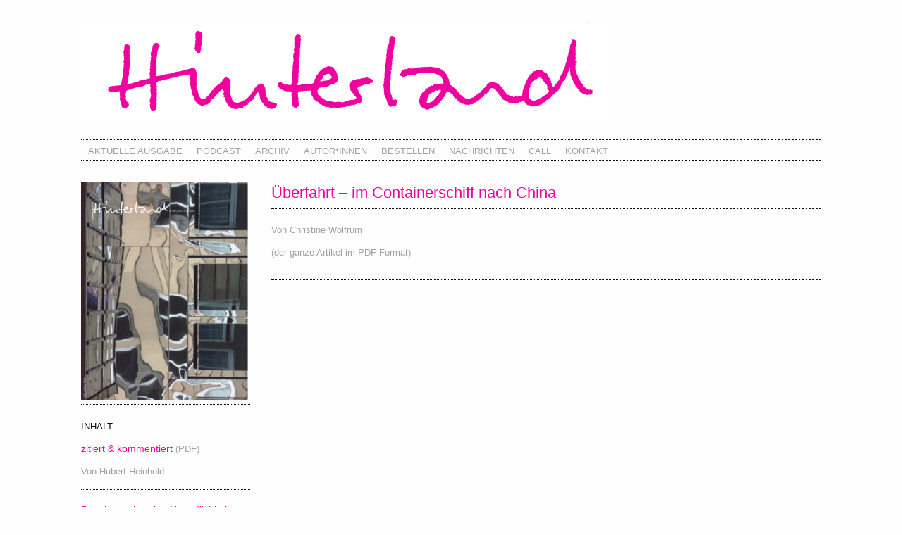

--- FILE ---
content_type: text/html; charset=UTF-8
request_url: https://www.hinterland-magazin.de/artikel/ueberfahrt-im-containerschiff-nach-china/
body_size: 42957
content:
<!DOCTYPE html>
<html lang="de" class="no-js">
<head>
<meta charset="UTF-8">
<meta name="viewport" content="width=device-width, initial-scale=1">
<link rel="profile" href="https://gmpg.org/xfn/11">
<link rel="pingback" href="https://www.hinterland-magazin.de/xmlrpc.php">
<title>Überfahrt – im Containerschiff nach China &#8211; Hinterland Magazin</title>
<meta name='robots' content='max-image-preview:large' />
<link rel="alternate" type="application/rss+xml" title="Hinterland Magazin &raquo; Feed" href="https://www.hinterland-magazin.de/feed/" />
<link rel="alternate" type="application/rss+xml" title="Hinterland Magazin &raquo; Kommentar-Feed" href="https://www.hinterland-magazin.de/comments/feed/" />
<link rel='stylesheet' id='wp-block-library-css' href='https://www.hinterland-magazin.de/wp-includes/css/dist/block-library/style.min.css?ver=6.1.9' type='text/css' media='all' />
<link rel='stylesheet' id='classic-theme-styles-css' href='https://www.hinterland-magazin.de/wp-includes/css/classic-themes.min.css?ver=1' type='text/css' media='all' />
<style id='global-styles-inline-css' type='text/css'>
body{--wp--preset--color--black: #000000;--wp--preset--color--cyan-bluish-gray: #abb8c3;--wp--preset--color--white: #ffffff;--wp--preset--color--pale-pink: #f78da7;--wp--preset--color--vivid-red: #cf2e2e;--wp--preset--color--luminous-vivid-orange: #ff6900;--wp--preset--color--luminous-vivid-amber: #fcb900;--wp--preset--color--light-green-cyan: #7bdcb5;--wp--preset--color--vivid-green-cyan: #00d084;--wp--preset--color--pale-cyan-blue: #8ed1fc;--wp--preset--color--vivid-cyan-blue: #0693e3;--wp--preset--color--vivid-purple: #9b51e0;--wp--preset--gradient--vivid-cyan-blue-to-vivid-purple: linear-gradient(135deg,rgba(6,147,227,1) 0%,rgb(155,81,224) 100%);--wp--preset--gradient--light-green-cyan-to-vivid-green-cyan: linear-gradient(135deg,rgb(122,220,180) 0%,rgb(0,208,130) 100%);--wp--preset--gradient--luminous-vivid-amber-to-luminous-vivid-orange: linear-gradient(135deg,rgba(252,185,0,1) 0%,rgba(255,105,0,1) 100%);--wp--preset--gradient--luminous-vivid-orange-to-vivid-red: linear-gradient(135deg,rgba(255,105,0,1) 0%,rgb(207,46,46) 100%);--wp--preset--gradient--very-light-gray-to-cyan-bluish-gray: linear-gradient(135deg,rgb(238,238,238) 0%,rgb(169,184,195) 100%);--wp--preset--gradient--cool-to-warm-spectrum: linear-gradient(135deg,rgb(74,234,220) 0%,rgb(151,120,209) 20%,rgb(207,42,186) 40%,rgb(238,44,130) 60%,rgb(251,105,98) 80%,rgb(254,248,76) 100%);--wp--preset--gradient--blush-light-purple: linear-gradient(135deg,rgb(255,206,236) 0%,rgb(152,150,240) 100%);--wp--preset--gradient--blush-bordeaux: linear-gradient(135deg,rgb(254,205,165) 0%,rgb(254,45,45) 50%,rgb(107,0,62) 100%);--wp--preset--gradient--luminous-dusk: linear-gradient(135deg,rgb(255,203,112) 0%,rgb(199,81,192) 50%,rgb(65,88,208) 100%);--wp--preset--gradient--pale-ocean: linear-gradient(135deg,rgb(255,245,203) 0%,rgb(182,227,212) 50%,rgb(51,167,181) 100%);--wp--preset--gradient--electric-grass: linear-gradient(135deg,rgb(202,248,128) 0%,rgb(113,206,126) 100%);--wp--preset--gradient--midnight: linear-gradient(135deg,rgb(2,3,129) 0%,rgb(40,116,252) 100%);--wp--preset--duotone--dark-grayscale: url('#wp-duotone-dark-grayscale');--wp--preset--duotone--grayscale: url('#wp-duotone-grayscale');--wp--preset--duotone--purple-yellow: url('#wp-duotone-purple-yellow');--wp--preset--duotone--blue-red: url('#wp-duotone-blue-red');--wp--preset--duotone--midnight: url('#wp-duotone-midnight');--wp--preset--duotone--magenta-yellow: url('#wp-duotone-magenta-yellow');--wp--preset--duotone--purple-green: url('#wp-duotone-purple-green');--wp--preset--duotone--blue-orange: url('#wp-duotone-blue-orange');--wp--preset--font-size--small: 13px;--wp--preset--font-size--medium: 20px;--wp--preset--font-size--large: 36px;--wp--preset--font-size--x-large: 42px;--wp--preset--spacing--20: 0.44rem;--wp--preset--spacing--30: 0.67rem;--wp--preset--spacing--40: 1rem;--wp--preset--spacing--50: 1.5rem;--wp--preset--spacing--60: 2.25rem;--wp--preset--spacing--70: 3.38rem;--wp--preset--spacing--80: 5.06rem;}:where(.is-layout-flex){gap: 0.5em;}body .is-layout-flow > .alignleft{float: left;margin-inline-start: 0;margin-inline-end: 2em;}body .is-layout-flow > .alignright{float: right;margin-inline-start: 2em;margin-inline-end: 0;}body .is-layout-flow > .aligncenter{margin-left: auto !important;margin-right: auto !important;}body .is-layout-constrained > .alignleft{float: left;margin-inline-start: 0;margin-inline-end: 2em;}body .is-layout-constrained > .alignright{float: right;margin-inline-start: 2em;margin-inline-end: 0;}body .is-layout-constrained > .aligncenter{margin-left: auto !important;margin-right: auto !important;}body .is-layout-constrained > :where(:not(.alignleft):not(.alignright):not(.alignfull)){max-width: var(--wp--style--global--content-size);margin-left: auto !important;margin-right: auto !important;}body .is-layout-constrained > .alignwide{max-width: var(--wp--style--global--wide-size);}body .is-layout-flex{display: flex;}body .is-layout-flex{flex-wrap: wrap;align-items: center;}body .is-layout-flex > *{margin: 0;}:where(.wp-block-columns.is-layout-flex){gap: 2em;}.has-black-color{color: var(--wp--preset--color--black) !important;}.has-cyan-bluish-gray-color{color: var(--wp--preset--color--cyan-bluish-gray) !important;}.has-white-color{color: var(--wp--preset--color--white) !important;}.has-pale-pink-color{color: var(--wp--preset--color--pale-pink) !important;}.has-vivid-red-color{color: var(--wp--preset--color--vivid-red) !important;}.has-luminous-vivid-orange-color{color: var(--wp--preset--color--luminous-vivid-orange) !important;}.has-luminous-vivid-amber-color{color: var(--wp--preset--color--luminous-vivid-amber) !important;}.has-light-green-cyan-color{color: var(--wp--preset--color--light-green-cyan) !important;}.has-vivid-green-cyan-color{color: var(--wp--preset--color--vivid-green-cyan) !important;}.has-pale-cyan-blue-color{color: var(--wp--preset--color--pale-cyan-blue) !important;}.has-vivid-cyan-blue-color{color: var(--wp--preset--color--vivid-cyan-blue) !important;}.has-vivid-purple-color{color: var(--wp--preset--color--vivid-purple) !important;}.has-black-background-color{background-color: var(--wp--preset--color--black) !important;}.has-cyan-bluish-gray-background-color{background-color: var(--wp--preset--color--cyan-bluish-gray) !important;}.has-white-background-color{background-color: var(--wp--preset--color--white) !important;}.has-pale-pink-background-color{background-color: var(--wp--preset--color--pale-pink) !important;}.has-vivid-red-background-color{background-color: var(--wp--preset--color--vivid-red) !important;}.has-luminous-vivid-orange-background-color{background-color: var(--wp--preset--color--luminous-vivid-orange) !important;}.has-luminous-vivid-amber-background-color{background-color: var(--wp--preset--color--luminous-vivid-amber) !important;}.has-light-green-cyan-background-color{background-color: var(--wp--preset--color--light-green-cyan) !important;}.has-vivid-green-cyan-background-color{background-color: var(--wp--preset--color--vivid-green-cyan) !important;}.has-pale-cyan-blue-background-color{background-color: var(--wp--preset--color--pale-cyan-blue) !important;}.has-vivid-cyan-blue-background-color{background-color: var(--wp--preset--color--vivid-cyan-blue) !important;}.has-vivid-purple-background-color{background-color: var(--wp--preset--color--vivid-purple) !important;}.has-black-border-color{border-color: var(--wp--preset--color--black) !important;}.has-cyan-bluish-gray-border-color{border-color: var(--wp--preset--color--cyan-bluish-gray) !important;}.has-white-border-color{border-color: var(--wp--preset--color--white) !important;}.has-pale-pink-border-color{border-color: var(--wp--preset--color--pale-pink) !important;}.has-vivid-red-border-color{border-color: var(--wp--preset--color--vivid-red) !important;}.has-luminous-vivid-orange-border-color{border-color: var(--wp--preset--color--luminous-vivid-orange) !important;}.has-luminous-vivid-amber-border-color{border-color: var(--wp--preset--color--luminous-vivid-amber) !important;}.has-light-green-cyan-border-color{border-color: var(--wp--preset--color--light-green-cyan) !important;}.has-vivid-green-cyan-border-color{border-color: var(--wp--preset--color--vivid-green-cyan) !important;}.has-pale-cyan-blue-border-color{border-color: var(--wp--preset--color--pale-cyan-blue) !important;}.has-vivid-cyan-blue-border-color{border-color: var(--wp--preset--color--vivid-cyan-blue) !important;}.has-vivid-purple-border-color{border-color: var(--wp--preset--color--vivid-purple) !important;}.has-vivid-cyan-blue-to-vivid-purple-gradient-background{background: var(--wp--preset--gradient--vivid-cyan-blue-to-vivid-purple) !important;}.has-light-green-cyan-to-vivid-green-cyan-gradient-background{background: var(--wp--preset--gradient--light-green-cyan-to-vivid-green-cyan) !important;}.has-luminous-vivid-amber-to-luminous-vivid-orange-gradient-background{background: var(--wp--preset--gradient--luminous-vivid-amber-to-luminous-vivid-orange) !important;}.has-luminous-vivid-orange-to-vivid-red-gradient-background{background: var(--wp--preset--gradient--luminous-vivid-orange-to-vivid-red) !important;}.has-very-light-gray-to-cyan-bluish-gray-gradient-background{background: var(--wp--preset--gradient--very-light-gray-to-cyan-bluish-gray) !important;}.has-cool-to-warm-spectrum-gradient-background{background: var(--wp--preset--gradient--cool-to-warm-spectrum) !important;}.has-blush-light-purple-gradient-background{background: var(--wp--preset--gradient--blush-light-purple) !important;}.has-blush-bordeaux-gradient-background{background: var(--wp--preset--gradient--blush-bordeaux) !important;}.has-luminous-dusk-gradient-background{background: var(--wp--preset--gradient--luminous-dusk) !important;}.has-pale-ocean-gradient-background{background: var(--wp--preset--gradient--pale-ocean) !important;}.has-electric-grass-gradient-background{background: var(--wp--preset--gradient--electric-grass) !important;}.has-midnight-gradient-background{background: var(--wp--preset--gradient--midnight) !important;}.has-small-font-size{font-size: var(--wp--preset--font-size--small) !important;}.has-medium-font-size{font-size: var(--wp--preset--font-size--medium) !important;}.has-large-font-size{font-size: var(--wp--preset--font-size--large) !important;}.has-x-large-font-size{font-size: var(--wp--preset--font-size--x-large) !important;}
.wp-block-navigation a:where(:not(.wp-element-button)){color: inherit;}
:where(.wp-block-columns.is-layout-flex){gap: 2em;}
.wp-block-pullquote{font-size: 1.5em;line-height: 1.6;}
</style>
<link rel='stylesheet' id='wp-pagenavi-css' href='https://www.hinterland-magazin.de/wp-content/plugins/wp-pagenavi/pagenavi-css.css?ver=2.70' type='text/css' media='all' />
<link rel='stylesheet' id='wmwde2016-style-css' href='https://www.hinterland-magazin.de/wp-content/themes/hinterland-magazin/style.css?ver=6.1.9' type='text/css' media='all' />
<link rel='stylesheet' id='foundation-style-css' href='https://www.hinterland-magazin.de/wp-content/themes/hinterland-magazin/foundation/css/app.css?ver=6.1.9' type='text/css' media='all' />
<script type='text/javascript' src='https://www.hinterland-magazin.de/wp-includes/js/jquery/jquery.min.js?ver=3.6.1' id='jquery-core-js'></script>
<script type='text/javascript' src='https://www.hinterland-magazin.de/wp-includes/js/jquery/jquery-migrate.min.js?ver=3.3.2' id='jquery-migrate-js'></script>
<link rel="https://api.w.org/" href="https://www.hinterland-magazin.de/wp-json/" /><link rel="EditURI" type="application/rsd+xml" title="RSD" href="https://www.hinterland-magazin.de/xmlrpc.php?rsd" />
<link rel="wlwmanifest" type="application/wlwmanifest+xml" href="https://www.hinterland-magazin.de/wp-includes/wlwmanifest.xml" />
<meta name="generator" content="WordPress 6.1.9" />
<link rel="canonical" href="https://www.hinterland-magazin.de/artikel/ueberfahrt-im-containerschiff-nach-china/" />
<link rel='shortlink' href='https://www.hinterland-magazin.de/?p=2860' />
<link rel="alternate" type="application/json+oembed" href="https://www.hinterland-magazin.de/wp-json/oembed/1.0/embed?url=https%3A%2F%2Fwww.hinterland-magazin.de%2Fartikel%2Fueberfahrt-im-containerschiff-nach-china%2F" />
<link rel="alternate" type="text/xml+oembed" href="https://www.hinterland-magazin.de/wp-json/oembed/1.0/embed?url=https%3A%2F%2Fwww.hinterland-magazin.de%2Fartikel%2Fueberfahrt-im-containerschiff-nach-china%2F&#038;format=xml" />
<style type="text/css">.recentcomments a{display:inline !important;padding:0 !important;margin:0 !important;}</style><link rel="icon" href="https://www.hinterland-magazin.de/wp-content/uploads/2016/10/cropped-hinterland-favicon-32x32.png" sizes="32x32" />
<link rel="icon" href="https://www.hinterland-magazin.de/wp-content/uploads/2016/10/cropped-hinterland-favicon-192x192.png" sizes="192x192" />
<link rel="apple-touch-icon" href="https://www.hinterland-magazin.de/wp-content/uploads/2016/10/cropped-hinterland-favicon-180x180.png" />
<meta name="msapplication-TileImage" content="https://www.hinterland-magazin.de/wp-content/uploads/2016/10/cropped-hinterland-favicon-270x270.png" />
</head>

<body data-rsssl=1 class="artikel-template-default single single-artikel postid-2860 group-blog">
	
<!-- offcanvas -->
<div class="off-canvas-wrapper">
   <div class="off-canvas-wrapper-inner" data-off-canvas-wrapper>
   	<div class="off-canvas position-left" id="offCanvas" data-off-canvas>
	   	<ul id="off-canvas-menu" class="off-canvas-list"><li id="menu-item-70" class="menu-item menu-item-type-post_type menu-item-object-page menu-item-home menu-item-70"><a href="https://www.hinterland-magazin.de/">Aktuelle Ausgabe</a></li>
<li id="menu-item-3183" class="menu-item menu-item-type-post_type menu-item-object-page menu-item-3183"><a href="https://www.hinterland-magazin.de/podcast/">Podcast</a></li>
<li id="menu-item-17" class="menu-item menu-item-type-post_type menu-item-object-page current_page_parent menu-item-17"><a href="https://www.hinterland-magazin.de/archiv/">Archiv</a></li>
<li id="menu-item-77" class="menu-item menu-item-type-custom menu-item-object-custom menu-item-77"><a href="https://www.hinterland-magazin.de/autorinnen/">Autor*innen</a></li>
<li id="menu-item-19" class="menu-item menu-item-type-post_type menu-item-object-page menu-item-19"><a href="https://www.hinterland-magazin.de/bestellen/">Bestellen</a></li>
<li id="menu-item-80" class="menu-item menu-item-type-custom menu-item-object-custom menu-item-80"><a target="_blank" rel="noopener" href="http://www.fluechtlingsrat-bayern.de/pressemitteilungen.html">Nachrichten</a></li>
<li id="menu-item-2808" class="menu-item menu-item-type-post_type menu-item-object-page menu-item-2808"><a href="https://www.hinterland-magazin.de/call/">Call</a></li>
<li id="menu-item-363" class="menu-item menu-item-type-post_type menu-item-object-page menu-item-363"><a href="https://www.hinterland-magazin.de/kontakt/">Kontakt</a></li>
</ul>   	</div>

   	<div class="off-canvas-content" data-off-canvas-content>
	   	
	<div class="title-bar show-for-small-only">
	  <div class="title-bar-left">
	    <button class="menu-icon" type="button" data-open="offCanvas"></button>
	    <span class="title-bar-title">Men&uuml;</span>
	  </div>
	</div>
<!-- end offcanvas -->	
	
<div id="page" class="hfeed site">
	<div class="row">
    	<div class="medium-12 columns">
	    	<header id="masthead" class="site-header" role="banner">
				<a class="logo" href="https://www.hinterland-magazin.de"><img src="https://www.hinterland-magazin.de/wp-content/themes/hinterland-magazin/images/hinterland-logo.jpg" /></a>
				<nav id="site-navigation" class="main-navigation hide-for-small-only" role="navigation">
					<div class="menu-mainmenu-container"><ul id="menu-mainmenu" class="nav-menu"><li class="menu-item menu-item-type-post_type menu-item-object-page menu-item-home menu-item-70"><a href="https://www.hinterland-magazin.de/">Aktuelle Ausgabe</a></li>
<li class="menu-item menu-item-type-post_type menu-item-object-page menu-item-3183"><a href="https://www.hinterland-magazin.de/podcast/">Podcast</a></li>
<li class="menu-item menu-item-type-post_type menu-item-object-page current_page_parent menu-item-17"><a href="https://www.hinterland-magazin.de/archiv/">Archiv</a></li>
<li class="menu-item menu-item-type-custom menu-item-object-custom menu-item-77"><a href="https://www.hinterland-magazin.de/autorinnen/">Autor*innen</a></li>
<li class="menu-item menu-item-type-post_type menu-item-object-page menu-item-19"><a href="https://www.hinterland-magazin.de/bestellen/">Bestellen</a></li>
<li class="menu-item menu-item-type-custom menu-item-object-custom menu-item-80"><a target="_blank" rel="noopener" href="http://www.fluechtlingsrat-bayern.de/pressemitteilungen.html">Nachrichten</a></li>
<li class="menu-item menu-item-type-post_type menu-item-object-page menu-item-2808"><a href="https://www.hinterland-magazin.de/call/">Call</a></li>
<li class="menu-item menu-item-type-post_type menu-item-object-page menu-item-363"><a href="https://www.hinterland-magazin.de/kontakt/">Kontakt</a></li>
</ul></div>				</nav><!-- #site-navigation -->
			</header><!-- #masthead -->
		</div> 
    </div>


	<div id="content" class="site-content">

	<div id="primary" class="content-area">
		<main id="main" class="site-main" role="main">
			
			
			<div class="row">
				
				<div class="medium-9 medium-push-3 columns">

											<article id="post-2860" class="post-2860 artikel type-artikel status-publish hentry category-ausgabe-48">
							<div class="entry-content">
								<h1 class="entry-title">Überfahrt – im Containerschiff nach China</h1>
								
																
								<p class="singleautorinnen">Von								
								   								       								
								       								   								
								   																
																<a href="https://www.hinterland-magazin.de/autorinnen/christine-wolfrum/">Christine Wolfrum</a>																								</p>
								
																
																	<p><a href="https://www.hinterland-magazin.de/wp-content/uploads/2021/06/Hinterland_Magazin-HL48-132.pdf" title="Hinterland_Magazin-HL48-132" target="_blank">(der ganze Artikel im PDF Format)</a></p>
																	
							</div><!-- .entry-content -->
						</article><!-- #post-## -->	
								   </div>
			   
			   <div class="medium-3 medium-pull-9 columns sidebar">
				   				   
<!-- 				  noch nicht fertig!!   -->
				   
				   <aside id="secondary" role="complementary">
						
				   					<img class="sidebarcover" src="https://www.hinterland-magazin.de/wp-content/uploads/2021/06/ausgabe48.jpg"  alt="" />

					<div class="inhalt">
						<span class="ueberschrift">Inhalt</span>
																											<section>
								<a href="https://www.hinterland-magazin.de/artikel/zitiert-kommentiert-30/"><h4>zitiert &#038; kommentiert</h4></a>
																	<a href="https://www.hinterland-magazin.de/wp-content/uploads/2021/06/Hinterland_Magazin-HL48-06.pdf" title="Hinterland_Magazin-HL48-06" target="_blank">(PDF)</a>
																<p></p>					
								
																
								<span>Von								
								   								       								
								       								   								
								   																
																<a href="https://www.hinterland-magazin.de/autorinnen/hubert-heinhold/">Hubert Heinhold</a>																								</span>							
								
								</section>
															<section>
								<a href="https://www.hinterland-magazin.de/artikel/die-eingeschraenkte-unendlichkeit/"><h4>Die eingeschränkte Unendlichkeit</h4></a>
																	<a href="https://www.hinterland-magazin.de/wp-content/uploads/2021/06/Hinterland_Magazin-HL48-07.pdf" title="Hinterland_Magazin-HL48-07" target="_blank">(PDF)</a>
																<p>Über Gefängnis- und Quarantäneschiffe für Geflüchtete auf See</p>					
								
																
								<span>Von								
								   								       								
								       								   								
								   																
																<a href="https://www.hinterland-magazin.de/autorinnen/judith-gleitze/">Judith Gleitze</a>																								</span>							
								
								</section>
															<section>
								<a href="https://www.hinterland-magazin.de/artikel/wenn-migrantinnen-und-gefluechtete-gewaltsam-verschwinden/"><h4>Wenn Migrant*innen und Geflüchtete gewaltsam verschwinden</h4></a>
																	<a href="https://www.hinterland-magazin.de/wp-content/uploads/2021/06/Hinterland_Magazin-HL48-13.pdf" title="Hinterland_Magazin-HL48-13" target="_blank">(PDF)</a>
																<p>... und die Verantwortlichen sich nicht verantwortlich fühlen</p>					
								
																
								<span>Von								
								   								       								
								       								   								
								   																
																<a href="https://www.hinterland-magazin.de/autorinnen/barbara-lochbihler/">Barbara Lochbihler</a>																								</span>							
								
								</section>
															<section>
								<a href="https://www.hinterland-magazin.de/artikel/schorschs-rakete/"><h4>Schorschs Rakete</h4></a>
																	<a href="https://www.hinterland-magazin.de/wp-content/uploads/2021/06/Hinterland_Magazin-HL48-19.pdf" title="Hinterland_Magazin-HL48-19" target="_blank">(PDF)</a>
																<p>Von unbestimmten Stadträumen und dem Seelenleben der Stadt</p>					
								
																
								<span>Von								
								   								       								
								       								   								
								   																
																<a href="https://www.hinterland-magazin.de/autorinnen/dorothee-rummel/">Dorothee Rummel</a>																								</span>							
								
								</section>
															<section>
								<a href="https://www.hinterland-magazin.de/artikel/meldeadresse-erstes-schaufenster-links/"><h4>Meldeadresse: Erstes Schaufenster links</h4></a>
																	<a href="https://www.hinterland-magazin.de/wp-content/uploads/2021/06/Hinterland_Magazin-HL48-26.pdf" title="Hinterland_Magazin-HL48-26" target="_blank">(PDF)</a>
																<p>Wenn die Straße<br />
zum Wohnraum wird</p>					
								
																
								<span>Von								
								   								       								
								       								   								
								   																
																<a href="https://www.hinterland-magazin.de/autorinnen/sarah-mchardy/">Sarah McHardy</a>																								</span>							
								
								</section>
															<section>
								<a href="https://www.hinterland-magazin.de/artikel/vom-wohntraum-und-fehlendem-wohnraum/"><h4>Vom Wohntraum und fehlendem Wohnraum</h4></a>
																	<a href="https://www.hinterland-magazin.de/wp-content/uploads/2021/06/Hinterland_Magazin-HL48-32.pdf" title="Hinterland_Magazin-HL48-32" target="_blank">(PDF)</a>
																<p>Wie sich die Situation für Geflüchtete zuspitzt</p>					
								
																
								<span>Von								
								   								       								
								       								   								
								   																
																<a href="https://www.hinterland-magazin.de/autorinnen/corinna-hoeckesfeld/">Corinna Höckesfeld</a>																								</span>							
								
								</section>
															<section>
								<a href="https://www.hinterland-magazin.de/artikel/man-leiht-sich-gegenseitig-den-rasenmaeher-aus/"><h4>„Man leiht sich gegenseitig den Rasenmäher aus“</h4></a>
																	<a href="https://www.hinterland-magazin.de/wp-content/uploads/2021/06/Hinterland_Magazin-HL48-36.pdf" title="Hinterland_Magazin-HL48-36" target="_blank">(PDF)</a>
																<p>Interview mit Tobias Vorburg vom Verein Seite an Seite e.V. – Wegbegleitung für Flüchtlinge</p>					
								
																
								<span>Von								
								   								       								
								       								   								
								   																
																<a href="https://www.hinterland-magazin.de/autorinnen/hedwig-fuss/">Hedwig Fuß</a>																								</span>							
								
								</section>
															<section>
								<a href="https://www.hinterland-magazin.de/artikel/140qm-kampf-gegen-den-normalzustand/"><h4>140qm Kampf gegen den Normalzustand</h4></a>
																	<a href="https://www.hinterland-magazin.de/wp-content/uploads/2021/06/Hinterland_Magazin-HL48-41.pdf" title="Hinterland_Magazin-HL48-41" target="_blank">(PDF)</a>
																<p>Erinnern heißt verändern. Die Initiative 19. Februar Hanau</p>					
								
																
								<span>Von								
								   								       								
								       								   								
								   																
																<a href="https://www.hinterland-magazin.de/autorinnen/karin-zennig/">Karin Zennig</a>																								</span>							
								
								</section>
															<section>
								<a href="https://www.hinterland-magazin.de/artikel/hausen-wueste-jungle/"><h4>hausen, wüste, jungle</h4></a>
																	<a href="https://www.hinterland-magazin.de/wp-content/uploads/2021/06/Hinterland_Magazin-HL48-46.pdf" title="Hinterland_Magazin-HL48-46" target="_blank">(PDF)</a>
																<p>Zu kolonialistischen Praktiken und historischen Kontinuitäten</p>					
								
																
								<span>Von								
								   								       								
								       								   								
								   																
																<a href="https://www.hinterland-magazin.de/autorinnen/miriam-rainer/">Miriam Rainer</a>																								</span>							
								
								</section>
															<section>
								<a href="https://www.hinterland-magazin.de/artikel/die-gedenkstaetten-eine-unendliche-deutsche-erfolgsgeschichte/"><h4>Die Gedenkstätten, eine unendliche deutsche Erfolgsgeschichte?</h4></a>
																	<a href="https://www.hinterland-magazin.de/wp-content/uploads/2021/06/Hinterland_Magazin-HL48-52.pdf" title="Hinterland_Magazin-HL48-52" target="_blank">(PDF)</a>
																<p>Wir brauchen eine antifaschistische, radikal-demokratische Praxis der Gedenkstättenarbeit</p>					
								
																
								<span>Von								
								   								       								
								       								   								       								
								       								   								       								
								       								   								       								
								       								   								       								
								       								   								       								
								       								   								
								   																
																<a href="https://www.hinterland-magazin.de/autorinnen/ines-brachman-2/">Ines Brachman</a>, <a href="https://www.hinterland-magazin.de/autorinnen/ines-brachman/">Cornelia Chmiel</a>, <a href="https://www.hinterland-magazin.de/autorinnen/jennifer-farber/">Jennifer Farber</a>, <a href="https://www.hinterland-magazin.de/autorinnen/jens-hecker/">Jens Hecker</a>, <a href="https://www.hinterland-magazin.de/autorinnen/anke-hoffstadt/">Anke Hoffstadt</a> und <a href="https://www.hinterland-magazin.de/autorinnen/lisa-schank/">Lisa Schank</a>																								</span>							
								
								</section>
															<section>
								<a href="https://www.hinterland-magazin.de/artikel/mind-the-gap-oder-was-wir-sehen-wenn-wir-nichts-sehen/"><h4>Mind the gap oder: Was wir sehen, wenn wir nichts sehen</h4></a>
																	<a href="https://www.hinterland-magazin.de/wp-content/uploads/2021/06/Hinterland_Magazin-HL48-58.pdf" title="Hinterland_Magazin-HL48-58" target="_blank">(PDF)</a>
																<p>Wie der rosa Winkel aus dem Internationalen Mahnmal in Dachau verschwand</p>					
								
																
								<span>Von								
								   								       								
								       								   								       								
								       								   								
								   																
																<a href="https://www.hinterland-magazin.de/autorinnen/gabriele-fischer/">Gabriele Fischer</a> und <a href="https://www.hinterland-magazin.de/autorinnen/katharina-ruhland/">Katharina Ruhland</a>																								</span>							
								
								</section>
															<section>
								<a href="https://www.hinterland-magazin.de/artikel/von-gendersternchen-und-anderen-tuersteherinnen/"><h4>Von Gendersternchen und anderen Türsteherinnen</h4></a>
																	<a href="https://www.hinterland-magazin.de/wp-content/uploads/2021/06/Hinterland_Magazin-HL48-62.pdf" title="Hinterland_Magazin-HL48-62" target="_blank">(PDF)</a>
																<p>„Wir sind mehr als Sterne ...“</p>					
								
																
								<span>Von								
								   								       								
								       								   								
								   																
																<a href="https://www.hinterland-magazin.de/autorinnen/zara-jakob-pfeiffer/">Zara Jakob Pfeiffer</a>																								</span>							
								
								</section>
															<section>
								<a href="https://www.hinterland-magazin.de/artikel/krieg-den-palaesten-in-unseren-huetten/"><h4>Krieg den Palästen in unseren Hütten</h4></a>
																	<a href="https://www.hinterland-magazin.de/wp-content/uploads/2021/06/Hinterland_Magazin-HL48-70.pdf" title="Hinterland_Magazin-HL48-70" target="_blank">(PDF)</a>
																<p>Machtverhältnissen auch räumlich entgegentreten</p>					
								
																
								<span>Von								
								   								       								
								       								   								
								   																
																<a href="https://www.hinterland-magazin.de/autorinnen/leon-witzel/">Leon Witzel</a>																								</span>							
								
								</section>
															<section>
								<a href="https://www.hinterland-magazin.de/artikel/mietshaeusersyndikat-das-wohnprojekt-ligsalz-8/"><h4>Mietshäusersyndikat: Das Wohnprojekt Ligsalz 8</h4></a>
																	<a href="https://www.hinterland-magazin.de/wp-content/uploads/2021/06/Hinterland_Magazin-HL48-76.pdf" title="Hinterland_Magazin-HL48-76" target="_blank">(PDF)</a>
																<p>Interview mit York Runte</p>					
								
																
								<span>Ein Interview von								
								   								       								
								       								   								
								   																
																<a href="https://www.hinterland-magazin.de/autorinnen/matthias-weinzierl/">Matthias Weinzierl</a>																								</span>							
								
								</section>
															<section>
								<a href="https://www.hinterland-magazin.de/artikel/bezahlbares-wohnen-kollektiv-umsetzen/"><h4>Bezahlbares Wohnen kollektiv umsetzen</h4></a>
																	<a href="https://www.hinterland-magazin.de/wp-content/uploads/2021/06/Hinterland_Magazin-HL48-81.pdf" title="Hinterland_Magazin-HL48-81" target="_blank">(PDF)</a>
																<p>Wie Wohnprojekte gelingen und sozial gestaltet werden können</p>					
								
																
								<span>Von								
								   								       								
								       								   								
								   																
																<a href="https://www.hinterland-magazin.de/autorinnen/simon-georg-fiedler/">Simon Georg Fiedler</a>																								</span>							
								
								</section>
															<section>
								<a href="https://www.hinterland-magazin.de/artikel/fundis-von-der-strasse-fegen-alerta-feminista/"><h4>Fundis von der Straße fegen – Alerta Feminista!</h4></a>
																	<a href="https://www.hinterland-magazin.de/wp-content/uploads/2021/07/Hinterland_Magazin-HL48-84.pdf" title="Hinterland_Magazin-HL48-84" target="_blank">(PDF)</a>
																<p>Kein Raum für radikale Abtreibungsgegner*innen</p>					
								
																
								<span>Von								
								   								       								
								       								   								
								   																
																<a href="https://www.hinterland-magazin.de/autorinnen/antisexistische-aktion-muenchen/">Antisexistische Aktion München</a>																								</span>							
								
								</section>
															<section>
								<a href="https://www.hinterland-magazin.de/artikel/ueber-sichere-raeume-im-unsicheren-system/"><h4>Über sichere Räume im unsicheren System</h4></a>
																	<a href="https://www.hinterland-magazin.de/wp-content/uploads/2021/06/Hinterland_Magazin-HL48-91.pdf" title="Hinterland_Magazin-HL48-91" target="_blank">(PDF)</a>
																<p>Gewaltschutz für geflüchtete Frauen in Unterkünften</p>					
								
																
								<span>Von								
								   								       								
								       								   								
								   																
																<a href="https://www.hinterland-magazin.de/autorinnen/simone-eiler/">Simone Eiler</a>																								</span>							
								
								</section>
															<section>
								<a href="https://www.hinterland-magazin.de/artikel/hinter-grund-risse-162-1-xii-aggregat/"><h4>hinter – grund – risse >16/2.1 – XII. aggregat<</h4></a>
																	<a href="https://www.hinterland-magazin.de/wp-content/uploads/2021/06/Hinterland_Magazin-HL48-98.pdf" title="Hinterland_Magazin-HL48-98" target="_blank">(PDF)</a>
																<p>grundrisse von menschlichen bauten als platzhalter</p>					
								
																
								<span>Von								
								   								       								
								       								   								
								   																
																<a href="https://www.hinterland-magazin.de/autorinnen/rasso-rottenfusser/">rasso rottenfusser</a>																								</span>							
								
								</section>
															<section>
								<a href="https://www.hinterland-magazin.de/artikel/epileptopia-abseits-der-medikalen-dominanz/"><h4>Epileptopia. Abseits der medikalen Dominanz</h4></a>
																	<a href="https://www.hinterland-magazin.de/wp-content/uploads/2021/06/Hinterland_Magazin-HL48-102.pdf" title="Hinterland_Magazin-HL48-102" target="_blank">(PDF)</a>
																<p>Ver-Räumlichungen einer Epilepsie</p>					
								
																
								<span>Von								
								   								       								
								       								   								
								   																
																<a href="https://www.hinterland-magazin.de/autorinnen/lisa-ness/">Lisa Ness</a>																								</span>							
								
								</section>
															<section>
								<a href="https://www.hinterland-magazin.de/artikel/jeder-lichtstrahl-zaehlt/"><h4>Jeder Lichtstrahl zählt</h4></a>
																	<a href="https://www.hinterland-magazin.de/wp-content/uploads/2021/06/Hinterland_Magazin-HL48-108.pdf" title="Hinterland_Magazin-HL48-108" target="_blank">(PDF)</a>
																<p>... und was Nachtfalter damit zu tun haben</p>					
								
																
								<span>Von								
								   								       								
								       								   								
								   																
																<a href="https://www.hinterland-magazin.de/autorinnen/sebastian-schulke/">Sebastian Schulke</a>																								</span>							
								
								</section>
															<section>
								<a href="https://www.hinterland-magazin.de/artikel/who-is-a-refugee/"><h4>Who is a refugee?</h4></a>
																	<a href="https://www.hinterland-magazin.de/wp-content/uploads/2021/06/Hinterland_Magazin-HL48-113.pdf" title="Hinterland_Magazin-HL48-113" target="_blank">(PDF)</a>
																<p>Geschichten, die selten ihren Weg aus dem Lager Ritsona finden</p>					
								
																
								<span>Von								
								   								       								
								       								   								
								   																
																<a href="https://www.hinterland-magazin.de/autorinnen/parwana-amiri/">Parwana Amiri</a>																								</span>							
								
								</section>
															<section>
								<a href="https://www.hinterland-magazin.de/artikel/fatadafassade/"><h4>Faţadă/Fassade</h4></a>
																	<a href="https://www.hinterland-magazin.de/wp-content/uploads/2021/06/Hinterland_Magazin-HL48-115.pdf" title="Hinterland_Magazin-HL48-115" target="_blank">(PDF)</a>
																<p>Interview mit der Journalistin Olga Felker</p>					
								
																
								<span>Ein Interview von								
								   								       								
								       								   								
								   																
																<a href="https://www.hinterland-magazin.de/autorinnen/elena-stingl/">Elena Stingl</a>																								</span>							
								
								</section>
															<section>
								<a href="https://www.hinterland-magazin.de/artikel/wehrhafte-gaeste-bleibender-eindruck/"><h4>Wehrhafte Gäste – bleibender Eindruck</h4></a>
																	<a href="https://www.hinterland-magazin.de/wp-content/uploads/2021/06/Hinterland_Magazin-HL48-122.pdf" title="Hinterland_Magazin-HL48-122" target="_blank">(PDF)</a>
																<p>Aus Arbeit-Bewegung-Geschichte. Zeitschrift für historische Studien</p>					
								
																
								<span>Von								
								   								       								
								       								   								
								   																
																<a href="https://www.hinterland-magazin.de/autorinnen/simon-goeke/">Simon Goeke</a>																								</span>							
								
								</section>
															<section>
								<a href="https://www.hinterland-magazin.de/artikel/fluechtlingsgespraeche-8/"><h4>Flüchtlingsgespräche #8</h4></a>
																	<a href="https://www.hinterland-magazin.de/wp-content/uploads/2021/06/Hinterland_Magazin-HL48-127.pdf" title="Hinterland_Magazin-HL48-127" target="_blank">(PDF)</a>
																<p>Die afghanischen Brudis plaudern weiterhin hochintellektuell über dies und das</p>					
								
																
								<span>Von								
								   								       								
								       								   								
								   																
																<a href="https://www.hinterland-magazin.de/autorinnen/human/">Human</a>																								</span>							
								
								</section>
															<section>
								<a href="https://www.hinterland-magazin.de/artikel/so-laut-so-ueberhoert/"><h4>So laut, so überhört</h4></a>
																	<a href="https://www.hinterland-magazin.de/wp-content/uploads/2021/06/Hinterland_Magazin-HL48-129.pdf" title="Hinterland_Magazin-HL48-129" target="_blank">(PDF)</a>
																<p>Von Bürokratie, Brutalität, Femiziden und Dick-Pics</p>					
								
																
								<span>Von								
								   								       								
								       								   								
								   																
																<a href="https://www.hinterland-magazin.de/autorinnen/tabea-danner/">Tabea Danner</a>																								</span>							
								
								</section>
															<section>
								<a href="https://www.hinterland-magazin.de/artikel/ueberfahrt-im-containerschiff-nach-china/"><h4>Überfahrt – im Containerschiff nach China</h4></a>
																	<a href="https://www.hinterland-magazin.de/wp-content/uploads/2021/06/Hinterland_Magazin-HL48-132.pdf" title="Hinterland_Magazin-HL48-132" target="_blank">(PDF)</a>
																<p>Rezension des Buchs von Autor Roman Ehrlich und Fotograf Michael Disqué</p>					
								
																
								<span>Von								
								   								       								
								       								   								
								   																
																<a href="https://www.hinterland-magazin.de/autorinnen/christine-wolfrum/">Christine Wolfrum</a>																								</span>							
								
								</section>
															<section>
								<a href="https://www.hinterland-magazin.de/artikel/lauf-forrest-lauf/"><h4>Lauf, Forrest, lauf!</h4></a>
																	<a href="https://www.hinterland-magazin.de/wp-content/uploads/2021/06/Hinterland_Magazin-HL48-138.pdf" title="Hinterland_Magazin-HL48-138" target="_blank">(PDF)</a>
																<p>Gedanken zu sozial unverträglicher Selbstertüchtigung</p>					
								
																
								<span>Von								
								   								       								
								       								   								
								   																
																<a href="https://www.hinterland-magazin.de/autorinnen/jan-kavka/">Jan Kavka</a>																								</span>							
								
								</section>
																			</div>
					
					<section>
										<span class="ganzesheftlink">Das ganze Heft als
					<a href="https://www.hinterland-magazin.de/wp-content/uploads/2021/07/Hinterland48-Klein.pdf"  target="_blank">PDF</a>
					</span>
					</section>
							
												
					<form role="search" method="get" class="search-form" action="https://www.hinterland-magazin.de/">
				<label>
					<span class="screen-reader-text">Suche nach:</span>
					<input type="search" class="search-field" placeholder="Suchen …" value="" name="s" />
				</label>
				<input type="submit" class="search-submit" value="Suchen" />
			</form>
				   </aside>
				   
				   
			   </div>
			   
	    	</div>

		</main><!-- #main -->
	</div><!-- #primary -->


	</div><!-- #content -->

	<footer id="colophon" class="site-footer" role="contentinfo">
		<div class="row">
			<div class="columns">
				<a href="https://www.hinterland-magazin.de/impressum/">Impressum</a>
				<a href="https://www.hinterland-magazin.de/datenschutz/">Datenschutz</a>
			</div>
		</div><!-- .site-info -->
	</footer><!-- #colophon -->
</div><!-- #page -->

<script type='text/javascript' src='https://www.hinterland-magazin.de/wp-content/themes/hinterland-magazin/js/navigation.js?ver=20120206' id='wmwde2016-navigation-js'></script>
<script type='text/javascript' src='https://www.hinterland-magazin.de/wp-content/themes/hinterland-magazin/js/skip-link-focus-fix.js?ver=20130115' id='wmwde2016-skip-link-focus-fix-js'></script>
<script type='text/javascript' src='https://www.hinterland-magazin.de/wp-content/themes/hinterland-magazin/foundation/bower_components/what-input/what-input.js?ver=1.1.4' id='what-input-js'></script>
<script type='text/javascript' src='https://www.hinterland-magazin.de/wp-content/themes/hinterland-magazin/foundation/bower_components/foundation-sites/dist/foundation.js?ver=6.1.1' id='foundation-js'></script>
<script type='text/javascript' src='https://www.hinterland-magazin.de/wp-content/themes/hinterland-magazin/foundation/bower_components/foundation-sites/js/foundation.offcanvas.js?ver=6.1.1' id='foundation-offcanvas-js'></script>
<script type='text/javascript' src='https://www.hinterland-magazin.de/wp-content/themes/hinterland-magazin/foundation/bower_components/foundation-sites/js/foundation.util.triggers.js?ver=6.1.1' id='foundation-util-triggers-js'></script>
<script type='text/javascript' src='https://www.hinterland-magazin.de/wp-content/themes/hinterland-magazin/foundation/bower_components/foundation-sites/js/foundation.util.motion.js?ver=6.1.1' id='foundation-util-motion-js'></script>
<script>jQuery(document).foundation();</script>

<!-- offcanvas -->  
  </div>
  </div>
</div>
<!-- end offcanvas -->

</body>
</html>
